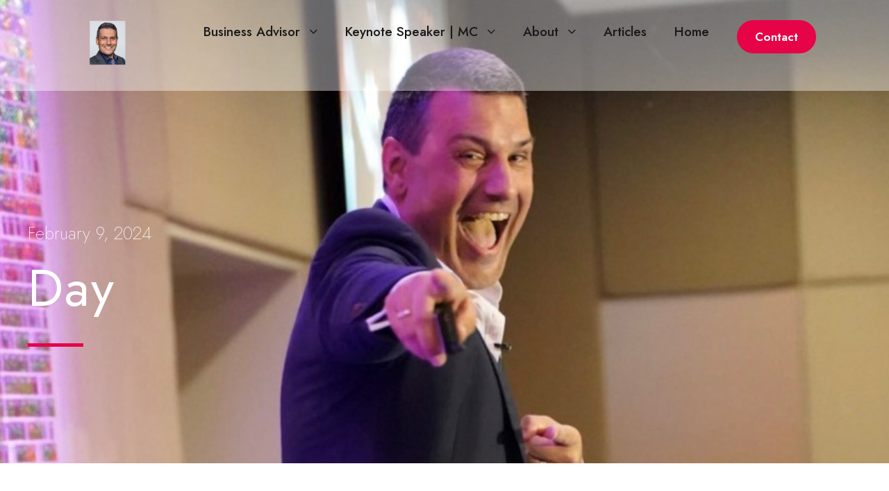

--- FILE ---
content_type: text/html; charset=UTF-8
request_url: https://jacobaldridge.com/2024/02/09/
body_size: 11904
content:
<!DOCTYPE html>
<html dir="ltr" lang="en-US" prefix="og: https://ogp.me/ns#" class="no-js">
<head>
	<meta charset="UTF-8">
	<meta name="viewport" content="width=device-width, initial-scale=1">
	<link rel="profile" href="http://gmpg.org/xfn/11">
	<link rel="pingback" href="https://jacobaldridge.com/xmlrpc.php">
	<title>February 9, 2024 | Jacob Aldridge</title>
	<style>img:is([sizes="auto" i], [sizes^="auto," i]) { contain-intrinsic-size: 3000px 1500px }</style>
	
		<!-- All in One SEO 4.9.3 - aioseo.com -->
	<meta name="robots" content="noindex, max-image-preview:large" />
	<link rel="canonical" href="https://jacobaldridge.com/2024/02/09/" />
	<meta name="generator" content="All in One SEO (AIOSEO) 4.9.3" />
		<script type="application/ld+json" class="aioseo-schema">
			{"@context":"https:\/\/schema.org","@graph":[{"@type":"BreadcrumbList","@id":"https:\/\/jacobaldridge.com\/2024\/02\/09\/#breadcrumblist","itemListElement":[{"@type":"ListItem","@id":"https:\/\/jacobaldridge.com#listItem","position":1,"name":"Home","item":"https:\/\/jacobaldridge.com","nextItem":{"@type":"ListItem","@id":"https:\/\/jacobaldridge.com\/2024\/#listItem","name":2024}},{"@type":"ListItem","@id":"https:\/\/jacobaldridge.com\/2024\/#listItem","position":2,"name":2024,"item":"https:\/\/jacobaldridge.com\/2024\/","nextItem":{"@type":"ListItem","@id":"https:\/\/jacobaldridge.com\/2024\/02\/#listItem","name":"02"},"previousItem":{"@type":"ListItem","@id":"https:\/\/jacobaldridge.com#listItem","name":"Home"}},{"@type":"ListItem","@id":"https:\/\/jacobaldridge.com\/2024\/02\/#listItem","position":3,"name":"02","item":"https:\/\/jacobaldridge.com\/2024\/02\/","nextItem":{"@type":"ListItem","@id":"https:\/\/jacobaldridge.com\/2024\/02\/09\/#listItem","name":"09"},"previousItem":{"@type":"ListItem","@id":"https:\/\/jacobaldridge.com\/2024\/#listItem","name":2024}},{"@type":"ListItem","@id":"https:\/\/jacobaldridge.com\/2024\/02\/09\/#listItem","position":4,"name":"09","previousItem":{"@type":"ListItem","@id":"https:\/\/jacobaldridge.com\/2024\/02\/#listItem","name":"02"}}]},{"@type":"CollectionPage","@id":"https:\/\/jacobaldridge.com\/2024\/02\/09\/#collectionpage","url":"https:\/\/jacobaldridge.com\/2024\/02\/09\/","name":"February 9, 2024 | Jacob Aldridge","inLanguage":"en-US","isPartOf":{"@id":"https:\/\/jacobaldridge.com\/#website"},"breadcrumb":{"@id":"https:\/\/jacobaldridge.com\/2024\/02\/09\/#breadcrumblist"}},{"@type":"Organization","@id":"https:\/\/jacobaldridge.com\/#organization","name":"Jacob Aldridge","description":"International Business Coach and Keynote Speaker from Brisbane Australia","url":"https:\/\/jacobaldridge.com\/"},{"@type":"WebSite","@id":"https:\/\/jacobaldridge.com\/#website","url":"https:\/\/jacobaldridge.com\/","name":"Jacob Aldridge","description":"International Business Coach and Keynote Speaker from Brisbane Australia","inLanguage":"en-US","publisher":{"@id":"https:\/\/jacobaldridge.com\/#organization"}}]}
		</script>
		<!-- All in One SEO -->

<link rel='dns-prefetch' href='//maps.google.com' />
<link rel='dns-prefetch' href='//fonts.googleapis.com' />
<link rel="alternate" type="application/rss+xml" title="Jacob Aldridge &raquo; Feed" href="https://jacobaldridge.com/feed/" />
<link rel="alternate" type="application/rss+xml" title="Jacob Aldridge &raquo; Comments Feed" href="https://jacobaldridge.com/comments/feed/" />
		<!-- This site uses the Google Analytics by ExactMetrics plugin v8.11.1 - Using Analytics tracking - https://www.exactmetrics.com/ -->
		<!-- Note: ExactMetrics is not currently configured on this site. The site owner needs to authenticate with Google Analytics in the ExactMetrics settings panel. -->
					<!-- No tracking code set -->
				<!-- / Google Analytics by ExactMetrics -->
		<script type="text/javascript">
/* <![CDATA[ */
window._wpemojiSettings = {"baseUrl":"https:\/\/s.w.org\/images\/core\/emoji\/16.0.1\/72x72\/","ext":".png","svgUrl":"https:\/\/s.w.org\/images\/core\/emoji\/16.0.1\/svg\/","svgExt":".svg","source":{"concatemoji":"https:\/\/jacobaldridge.com\/wp-includes\/js\/wp-emoji-release.min.js?ver=6.8.3"}};
/*! This file is auto-generated */
!function(s,n){var o,i,e;function c(e){try{var t={supportTests:e,timestamp:(new Date).valueOf()};sessionStorage.setItem(o,JSON.stringify(t))}catch(e){}}function p(e,t,n){e.clearRect(0,0,e.canvas.width,e.canvas.height),e.fillText(t,0,0);var t=new Uint32Array(e.getImageData(0,0,e.canvas.width,e.canvas.height).data),a=(e.clearRect(0,0,e.canvas.width,e.canvas.height),e.fillText(n,0,0),new Uint32Array(e.getImageData(0,0,e.canvas.width,e.canvas.height).data));return t.every(function(e,t){return e===a[t]})}function u(e,t){e.clearRect(0,0,e.canvas.width,e.canvas.height),e.fillText(t,0,0);for(var n=e.getImageData(16,16,1,1),a=0;a<n.data.length;a++)if(0!==n.data[a])return!1;return!0}function f(e,t,n,a){switch(t){case"flag":return n(e,"\ud83c\udff3\ufe0f\u200d\u26a7\ufe0f","\ud83c\udff3\ufe0f\u200b\u26a7\ufe0f")?!1:!n(e,"\ud83c\udde8\ud83c\uddf6","\ud83c\udde8\u200b\ud83c\uddf6")&&!n(e,"\ud83c\udff4\udb40\udc67\udb40\udc62\udb40\udc65\udb40\udc6e\udb40\udc67\udb40\udc7f","\ud83c\udff4\u200b\udb40\udc67\u200b\udb40\udc62\u200b\udb40\udc65\u200b\udb40\udc6e\u200b\udb40\udc67\u200b\udb40\udc7f");case"emoji":return!a(e,"\ud83e\udedf")}return!1}function g(e,t,n,a){var r="undefined"!=typeof WorkerGlobalScope&&self instanceof WorkerGlobalScope?new OffscreenCanvas(300,150):s.createElement("canvas"),o=r.getContext("2d",{willReadFrequently:!0}),i=(o.textBaseline="top",o.font="600 32px Arial",{});return e.forEach(function(e){i[e]=t(o,e,n,a)}),i}function t(e){var t=s.createElement("script");t.src=e,t.defer=!0,s.head.appendChild(t)}"undefined"!=typeof Promise&&(o="wpEmojiSettingsSupports",i=["flag","emoji"],n.supports={everything:!0,everythingExceptFlag:!0},e=new Promise(function(e){s.addEventListener("DOMContentLoaded",e,{once:!0})}),new Promise(function(t){var n=function(){try{var e=JSON.parse(sessionStorage.getItem(o));if("object"==typeof e&&"number"==typeof e.timestamp&&(new Date).valueOf()<e.timestamp+604800&&"object"==typeof e.supportTests)return e.supportTests}catch(e){}return null}();if(!n){if("undefined"!=typeof Worker&&"undefined"!=typeof OffscreenCanvas&&"undefined"!=typeof URL&&URL.createObjectURL&&"undefined"!=typeof Blob)try{var e="postMessage("+g.toString()+"("+[JSON.stringify(i),f.toString(),p.toString(),u.toString()].join(",")+"));",a=new Blob([e],{type:"text/javascript"}),r=new Worker(URL.createObjectURL(a),{name:"wpTestEmojiSupports"});return void(r.onmessage=function(e){c(n=e.data),r.terminate(),t(n)})}catch(e){}c(n=g(i,f,p,u))}t(n)}).then(function(e){for(var t in e)n.supports[t]=e[t],n.supports.everything=n.supports.everything&&n.supports[t],"flag"!==t&&(n.supports.everythingExceptFlag=n.supports.everythingExceptFlag&&n.supports[t]);n.supports.everythingExceptFlag=n.supports.everythingExceptFlag&&!n.supports.flag,n.DOMReady=!1,n.readyCallback=function(){n.DOMReady=!0}}).then(function(){return e}).then(function(){var e;n.supports.everything||(n.readyCallback(),(e=n.source||{}).concatemoji?t(e.concatemoji):e.wpemoji&&e.twemoji&&(t(e.twemoji),t(e.wpemoji)))}))}((window,document),window._wpemojiSettings);
/* ]]> */
</script>
<style id='wp-emoji-styles-inline-css' type='text/css'>

	img.wp-smiley, img.emoji {
		display: inline !important;
		border: none !important;
		box-shadow: none !important;
		height: 1em !important;
		width: 1em !important;
		margin: 0 0.07em !important;
		vertical-align: -0.1em !important;
		background: none !important;
		padding: 0 !important;
	}
</style>
<link rel='stylesheet' id='wp-block-library-css' href='https://jacobaldridge.com/wp-includes/css/dist/block-library/style.min.css?ver=6.8.3' type='text/css' media='all' />
<style id='classic-theme-styles-inline-css' type='text/css'>
/*! This file is auto-generated */
.wp-block-button__link{color:#fff;background-color:#32373c;border-radius:9999px;box-shadow:none;text-decoration:none;padding:calc(.667em + 2px) calc(1.333em + 2px);font-size:1.125em}.wp-block-file__button{background:#32373c;color:#fff;text-decoration:none}
</style>
<link rel='stylesheet' id='aioseo/css/src/vue/standalone/blocks/table-of-contents/global.scss-css' href='https://jacobaldridge.com/wp-content/plugins/all-in-one-seo-pack/dist/Lite/assets/css/table-of-contents/global.e90f6d47.css?ver=4.9.3' type='text/css' media='all' />
<style id='global-styles-inline-css' type='text/css'>
:root{--wp--preset--aspect-ratio--square: 1;--wp--preset--aspect-ratio--4-3: 4/3;--wp--preset--aspect-ratio--3-4: 3/4;--wp--preset--aspect-ratio--3-2: 3/2;--wp--preset--aspect-ratio--2-3: 2/3;--wp--preset--aspect-ratio--16-9: 16/9;--wp--preset--aspect-ratio--9-16: 9/16;--wp--preset--color--black: #000000;--wp--preset--color--cyan-bluish-gray: #abb8c3;--wp--preset--color--white: #ffffff;--wp--preset--color--pale-pink: #f78da7;--wp--preset--color--vivid-red: #cf2e2e;--wp--preset--color--luminous-vivid-orange: #ff6900;--wp--preset--color--luminous-vivid-amber: #fcb900;--wp--preset--color--light-green-cyan: #7bdcb5;--wp--preset--color--vivid-green-cyan: #00d084;--wp--preset--color--pale-cyan-blue: #8ed1fc;--wp--preset--color--vivid-cyan-blue: #0693e3;--wp--preset--color--vivid-purple: #9b51e0;--wp--preset--gradient--vivid-cyan-blue-to-vivid-purple: linear-gradient(135deg,rgba(6,147,227,1) 0%,rgb(155,81,224) 100%);--wp--preset--gradient--light-green-cyan-to-vivid-green-cyan: linear-gradient(135deg,rgb(122,220,180) 0%,rgb(0,208,130) 100%);--wp--preset--gradient--luminous-vivid-amber-to-luminous-vivid-orange: linear-gradient(135deg,rgba(252,185,0,1) 0%,rgba(255,105,0,1) 100%);--wp--preset--gradient--luminous-vivid-orange-to-vivid-red: linear-gradient(135deg,rgba(255,105,0,1) 0%,rgb(207,46,46) 100%);--wp--preset--gradient--very-light-gray-to-cyan-bluish-gray: linear-gradient(135deg,rgb(238,238,238) 0%,rgb(169,184,195) 100%);--wp--preset--gradient--cool-to-warm-spectrum: linear-gradient(135deg,rgb(74,234,220) 0%,rgb(151,120,209) 20%,rgb(207,42,186) 40%,rgb(238,44,130) 60%,rgb(251,105,98) 80%,rgb(254,248,76) 100%);--wp--preset--gradient--blush-light-purple: linear-gradient(135deg,rgb(255,206,236) 0%,rgb(152,150,240) 100%);--wp--preset--gradient--blush-bordeaux: linear-gradient(135deg,rgb(254,205,165) 0%,rgb(254,45,45) 50%,rgb(107,0,62) 100%);--wp--preset--gradient--luminous-dusk: linear-gradient(135deg,rgb(255,203,112) 0%,rgb(199,81,192) 50%,rgb(65,88,208) 100%);--wp--preset--gradient--pale-ocean: linear-gradient(135deg,rgb(255,245,203) 0%,rgb(182,227,212) 50%,rgb(51,167,181) 100%);--wp--preset--gradient--electric-grass: linear-gradient(135deg,rgb(202,248,128) 0%,rgb(113,206,126) 100%);--wp--preset--gradient--midnight: linear-gradient(135deg,rgb(2,3,129) 0%,rgb(40,116,252) 100%);--wp--preset--font-size--small: 13px;--wp--preset--font-size--medium: 20px;--wp--preset--font-size--large: 36px;--wp--preset--font-size--x-large: 42px;--wp--preset--spacing--20: 0.44rem;--wp--preset--spacing--30: 0.67rem;--wp--preset--spacing--40: 1rem;--wp--preset--spacing--50: 1.5rem;--wp--preset--spacing--60: 2.25rem;--wp--preset--spacing--70: 3.38rem;--wp--preset--spacing--80: 5.06rem;--wp--preset--shadow--natural: 6px 6px 9px rgba(0, 0, 0, 0.2);--wp--preset--shadow--deep: 12px 12px 50px rgba(0, 0, 0, 0.4);--wp--preset--shadow--sharp: 6px 6px 0px rgba(0, 0, 0, 0.2);--wp--preset--shadow--outlined: 6px 6px 0px -3px rgba(255, 255, 255, 1), 6px 6px rgba(0, 0, 0, 1);--wp--preset--shadow--crisp: 6px 6px 0px rgba(0, 0, 0, 1);}:where(.is-layout-flex){gap: 0.5em;}:where(.is-layout-grid){gap: 0.5em;}body .is-layout-flex{display: flex;}.is-layout-flex{flex-wrap: wrap;align-items: center;}.is-layout-flex > :is(*, div){margin: 0;}body .is-layout-grid{display: grid;}.is-layout-grid > :is(*, div){margin: 0;}:where(.wp-block-columns.is-layout-flex){gap: 2em;}:where(.wp-block-columns.is-layout-grid){gap: 2em;}:where(.wp-block-post-template.is-layout-flex){gap: 1.25em;}:where(.wp-block-post-template.is-layout-grid){gap: 1.25em;}.has-black-color{color: var(--wp--preset--color--black) !important;}.has-cyan-bluish-gray-color{color: var(--wp--preset--color--cyan-bluish-gray) !important;}.has-white-color{color: var(--wp--preset--color--white) !important;}.has-pale-pink-color{color: var(--wp--preset--color--pale-pink) !important;}.has-vivid-red-color{color: var(--wp--preset--color--vivid-red) !important;}.has-luminous-vivid-orange-color{color: var(--wp--preset--color--luminous-vivid-orange) !important;}.has-luminous-vivid-amber-color{color: var(--wp--preset--color--luminous-vivid-amber) !important;}.has-light-green-cyan-color{color: var(--wp--preset--color--light-green-cyan) !important;}.has-vivid-green-cyan-color{color: var(--wp--preset--color--vivid-green-cyan) !important;}.has-pale-cyan-blue-color{color: var(--wp--preset--color--pale-cyan-blue) !important;}.has-vivid-cyan-blue-color{color: var(--wp--preset--color--vivid-cyan-blue) !important;}.has-vivid-purple-color{color: var(--wp--preset--color--vivid-purple) !important;}.has-black-background-color{background-color: var(--wp--preset--color--black) !important;}.has-cyan-bluish-gray-background-color{background-color: var(--wp--preset--color--cyan-bluish-gray) !important;}.has-white-background-color{background-color: var(--wp--preset--color--white) !important;}.has-pale-pink-background-color{background-color: var(--wp--preset--color--pale-pink) !important;}.has-vivid-red-background-color{background-color: var(--wp--preset--color--vivid-red) !important;}.has-luminous-vivid-orange-background-color{background-color: var(--wp--preset--color--luminous-vivid-orange) !important;}.has-luminous-vivid-amber-background-color{background-color: var(--wp--preset--color--luminous-vivid-amber) !important;}.has-light-green-cyan-background-color{background-color: var(--wp--preset--color--light-green-cyan) !important;}.has-vivid-green-cyan-background-color{background-color: var(--wp--preset--color--vivid-green-cyan) !important;}.has-pale-cyan-blue-background-color{background-color: var(--wp--preset--color--pale-cyan-blue) !important;}.has-vivid-cyan-blue-background-color{background-color: var(--wp--preset--color--vivid-cyan-blue) !important;}.has-vivid-purple-background-color{background-color: var(--wp--preset--color--vivid-purple) !important;}.has-black-border-color{border-color: var(--wp--preset--color--black) !important;}.has-cyan-bluish-gray-border-color{border-color: var(--wp--preset--color--cyan-bluish-gray) !important;}.has-white-border-color{border-color: var(--wp--preset--color--white) !important;}.has-pale-pink-border-color{border-color: var(--wp--preset--color--pale-pink) !important;}.has-vivid-red-border-color{border-color: var(--wp--preset--color--vivid-red) !important;}.has-luminous-vivid-orange-border-color{border-color: var(--wp--preset--color--luminous-vivid-orange) !important;}.has-luminous-vivid-amber-border-color{border-color: var(--wp--preset--color--luminous-vivid-amber) !important;}.has-light-green-cyan-border-color{border-color: var(--wp--preset--color--light-green-cyan) !important;}.has-vivid-green-cyan-border-color{border-color: var(--wp--preset--color--vivid-green-cyan) !important;}.has-pale-cyan-blue-border-color{border-color: var(--wp--preset--color--pale-cyan-blue) !important;}.has-vivid-cyan-blue-border-color{border-color: var(--wp--preset--color--vivid-cyan-blue) !important;}.has-vivid-purple-border-color{border-color: var(--wp--preset--color--vivid-purple) !important;}.has-vivid-cyan-blue-to-vivid-purple-gradient-background{background: var(--wp--preset--gradient--vivid-cyan-blue-to-vivid-purple) !important;}.has-light-green-cyan-to-vivid-green-cyan-gradient-background{background: var(--wp--preset--gradient--light-green-cyan-to-vivid-green-cyan) !important;}.has-luminous-vivid-amber-to-luminous-vivid-orange-gradient-background{background: var(--wp--preset--gradient--luminous-vivid-amber-to-luminous-vivid-orange) !important;}.has-luminous-vivid-orange-to-vivid-red-gradient-background{background: var(--wp--preset--gradient--luminous-vivid-orange-to-vivid-red) !important;}.has-very-light-gray-to-cyan-bluish-gray-gradient-background{background: var(--wp--preset--gradient--very-light-gray-to-cyan-bluish-gray) !important;}.has-cool-to-warm-spectrum-gradient-background{background: var(--wp--preset--gradient--cool-to-warm-spectrum) !important;}.has-blush-light-purple-gradient-background{background: var(--wp--preset--gradient--blush-light-purple) !important;}.has-blush-bordeaux-gradient-background{background: var(--wp--preset--gradient--blush-bordeaux) !important;}.has-luminous-dusk-gradient-background{background: var(--wp--preset--gradient--luminous-dusk) !important;}.has-pale-ocean-gradient-background{background: var(--wp--preset--gradient--pale-ocean) !important;}.has-electric-grass-gradient-background{background: var(--wp--preset--gradient--electric-grass) !important;}.has-midnight-gradient-background{background: var(--wp--preset--gradient--midnight) !important;}.has-small-font-size{font-size: var(--wp--preset--font-size--small) !important;}.has-medium-font-size{font-size: var(--wp--preset--font-size--medium) !important;}.has-large-font-size{font-size: var(--wp--preset--font-size--large) !important;}.has-x-large-font-size{font-size: var(--wp--preset--font-size--x-large) !important;}
:where(.wp-block-post-template.is-layout-flex){gap: 1.25em;}:where(.wp-block-post-template.is-layout-grid){gap: 1.25em;}
:where(.wp-block-columns.is-layout-flex){gap: 2em;}:where(.wp-block-columns.is-layout-grid){gap: 2em;}
:root :where(.wp-block-pullquote){font-size: 1.5em;line-height: 1.6;}
</style>
<link rel='stylesheet' id='contact-form-7-css' href='https://jacobaldridge.com/wp-content/plugins/contact-form-7/includes/css/styles.css?ver=6.1.4' type='text/css' media='all' />
<link rel='stylesheet' id='gdlr-core-google-font-css' href='https://fonts.googleapis.com/css?family=Jost%3A100%2C200%2C300%2Cregular%2C500%2C600%2C700%2C800%2C900%2C100italic%2C200italic%2C300italic%2Citalic%2C500italic%2C600italic%2C700italic%2C800italic%2C900italic%7CLobster%3Aregular%7CPlayfair+Display%3Aregular%2C500%2C600%2C700%2C800%2C900%2Citalic%2C500italic%2C600italic%2C700italic%2C800italic%2C900italic&#038;subset=cyrillic%2Clatin%2Clatin-ext%2Ccyrillic-ext%2Cvietnamese&#038;ver=6.8.3' type='text/css' media='all' />
<link rel='stylesheet' id='font-awesome-css' href='https://jacobaldridge.com/wp-content/plugins/goodlayers-core/plugins/fontawesome/font-awesome.css?ver=6.8.3' type='text/css' media='all' />
<link rel='stylesheet' id='fa5-css' href='https://jacobaldridge.com/wp-content/plugins/goodlayers-core/plugins/fa5/fa5.css?ver=6.8.3' type='text/css' media='all' />
<link rel='stylesheet' id='elegant-font-css' href='https://jacobaldridge.com/wp-content/plugins/goodlayers-core/plugins/elegant/elegant-font.css?ver=6.8.3' type='text/css' media='all' />
<link rel='stylesheet' id='ionicons-css' href='https://jacobaldridge.com/wp-content/plugins/goodlayers-core/plugins/ionicons/ionicons.css?ver=6.8.3' type='text/css' media='all' />
<link rel='stylesheet' id='simple-line-icons-css' href='https://jacobaldridge.com/wp-content/plugins/goodlayers-core/plugins/simpleline/simpleline.css?ver=6.8.3' type='text/css' media='all' />
<link rel='stylesheet' id='gdlr-core-plugin-css' href='https://jacobaldridge.com/wp-content/plugins/goodlayers-core/plugins/style.css?ver=1733584505' type='text/css' media='all' />
<link rel='stylesheet' id='gdlr-core-page-builder-css' href='https://jacobaldridge.com/wp-content/plugins/goodlayers-core/include/css/page-builder.css?ver=6.8.3' type='text/css' media='all' />
<link rel='stylesheet' id='wpgmp-frontend-css' href='https://jacobaldridge.com/wp-content/plugins/wp-google-map-plugin/assets/css/wpgmp_all_frontend.css?ver=4.9.1' type='text/css' media='all' />
<link rel='stylesheet' id='corzo-style-core-css' href='https://jacobaldridge.com/wp-content/themes/corzo/css/style-core.css?ver=6.8.3' type='text/css' media='all' />
<link rel='stylesheet' id='corzo-custom-style-css' href='https://jacobaldridge.com/wp-content/uploads/corzo-style-custom.css?1733584505&#038;ver=6.8.3' type='text/css' media='all' />
<script type="text/javascript" src="https://jacobaldridge.com/wp-includes/js/jquery/jquery.min.js?ver=3.7.1" id="jquery-core-js"></script>
<script type="text/javascript" src="https://jacobaldridge.com/wp-includes/js/jquery/jquery-migrate.min.js?ver=3.4.1" id="jquery-migrate-js"></script>
<!--[if lt IE 9]>
<script type="text/javascript" src="https://jacobaldridge.com/wp-content/themes/corzo/js/html5.js?ver=6.8.3" id="html5js-js"></script>
<![endif]-->
<link rel="https://api.w.org/" href="https://jacobaldridge.com/wp-json/" /><link rel="EditURI" type="application/rsd+xml" title="RSD" href="https://jacobaldridge.com/xmlrpc.php?rsd" />
<link rel="icon" href="https://jacobaldridge.com/wp-content/uploads/2019/07/cropped-Jacob-Aldridge-Sketch-32x32.png" sizes="32x32" />
<link rel="icon" href="https://jacobaldridge.com/wp-content/uploads/2019/07/cropped-Jacob-Aldridge-Sketch-192x192.png" sizes="192x192" />
<link rel="apple-touch-icon" href="https://jacobaldridge.com/wp-content/uploads/2019/07/cropped-Jacob-Aldridge-Sketch-180x180.png" />
<meta name="msapplication-TileImage" content="https://jacobaldridge.com/wp-content/uploads/2019/07/cropped-Jacob-Aldridge-Sketch-270x270.png" />
		<style type="text/css" id="wp-custom-css">
			.corzo-not-found-wrap .corzo-not-found-background {
    position: absolute;
    top: 0px;
    right: 0px;
    bottom: 0px;
    left: 0px;
    opacity: 0.27;
    filter: alpha(opacity=27);
    background-position: center;
    background-size: cover;
    background-image: url(/wp-content/uploads/2023/02/Jacob-Aldridge-International-Business-Advisor-Feature.jpg);		</style>
			<script id="mcjs">!function(c,h,i,m,p){m=c.createElement(h),p=c.getElementsByTagName(h)[0],m.async=1,m.src=i,p.parentNode.insertBefore(m,p)}(document,"script","https://chimpstatic.com/mcjs-connected/js/users/29e576b0363f46823b35ab434/2710ef567a1c66d2ae38ea466.js");</script>
</head>

<body class="archive date wp-theme-corzo gdlr-core-body corzo-body corzo-body-front corzo-full  corzo-with-sticky-navigation  corzo-sticky-navigation-no-logo  corzo-blockquote-style-3 gdlr-core-link-to-lightbox" data-home-url="https://jacobaldridge.com/" >
<div class="corzo-mobile-header-wrap" ><div class="corzo-mobile-header corzo-header-background corzo-style-slide corzo-sticky-mobile-navigation " id="corzo-mobile-header" ><div class="corzo-mobile-header-container corzo-container clearfix" ><div class="corzo-logo  corzo-item-pdlr corzo-mobile-logo-center"><div class="corzo-logo-inner"><a class="" href="https://jacobaldridge.com/" ><img src="https://jacobaldridge.com/wp-content/uploads/2023/03/Jacob-Aldridge-Best-Brisbane-Business-Coach-and-Keynote-Speaker.png" alt="Jacob Aldridge Best Brisbane Business Coach and Keynote Speaker" width="346" height="262" title="Jacob Aldridge Best Brisbane Business Coach and Keynote Speaker" /></a></div></div><div class="corzo-mobile-menu-right" ></div><div class="corzo-mobile-menu-left" ><div class="corzo-overlay-menu corzo-mobile-menu" id="corzo-mobile-menu" ><a class="corzo-overlay-menu-icon corzo-mobile-menu-button corzo-mobile-button-hamburger-small" href="#" ><span></span></a><div class="corzo-overlay-menu-content corzo-navigation-font" ><div class="corzo-overlay-menu-close" ></div><div class="corzo-overlay-menu-row" ><div class="corzo-overlay-menu-cell" ><ul id="menu-header" class="menu"><li class="menu-item menu-item-type-post_type menu-item-object-page menu-item-has-children menu-item-1138"><a href="https://jacobaldridge.com/international-business-advisor/">Business Advisor</a>
<ul class="sub-menu">
	<li class="menu-item menu-item-type-post_type menu-item-object-page menu-item-2437"><a href="https://jacobaldridge.com/how-does-business-coaching-work/">How Does Business Coaching Work?</a></li>
	<li class="menu-item menu-item-type-post_type menu-item-object-page menu-item-2572"><a href="https://jacobaldridge.com/business-coach-reviews-brisbane-australia/">Business Coach Reviews</a></li>
	<li class="menu-item menu-item-type-post_type menu-item-object-page menu-item-2683"><a href="https://jacobaldridge.com/deep-generalist/">Deep Generalist</a></li>
</ul>
</li>
<li class="menu-item menu-item-type-post_type menu-item-object-page menu-item-has-children menu-item-967"><a href="https://jacobaldridge.com/speaker/">Keynote Speaker | MC</a>
<ul class="sub-menu">
	<li class="menu-item menu-item-type-post_type menu-item-object-page menu-item-971"><a href="https://jacobaldridge.com/speaker/jacob-aldridge-keynote-speaker-videos/">My Keynote Speaker Videos</a></li>
</ul>
</li>
<li class="menu-item menu-item-type-post_type menu-item-object-page menu-item-has-children menu-item-964"><a href="https://jacobaldridge.com/about/">About</a>
<ul class="sub-menu">
	<li class="menu-item menu-item-type-post_type menu-item-object-page menu-item-3794"><a href="https://jacobaldridge.com/about/subscribe-to-jacob-aldridge-com/">Subscribe to Jacob Aldridge.com</a></li>
</ul>
</li>
<li class="menu-item menu-item-type-post_type menu-item-object-page menu-item-2343"><a href="https://jacobaldridge.com/articles/">Articles</a></li>
<li class="menu-item menu-item-type-post_type menu-item-object-page menu-item-home menu-item-2344"><a href="https://jacobaldridge.com/">Home</a></li>
</ul></div></div></div></div></div></div></div></div><div class="corzo-body-outer-wrapper ">
		<div class="corzo-body-wrapper clearfix  corzo-with-transparent-header corzo-with-frame">
	<div class="corzo-header-background-transparent" >	
<header class="corzo-header-wrap corzo-header-style-plain  corzo-style-menu-right corzo-sticky-navigation corzo-style-slide" data-navigation-offset="75"  >
	<div class="corzo-header-background" ></div>
	<div class="corzo-header-container  corzo-header-full">
			
		<div class="corzo-header-container-inner clearfix">
			<div class="corzo-logo  corzo-item-pdlr"><div class="corzo-logo-inner"><a class="" href="https://jacobaldridge.com/" ><img src="https://jacobaldridge.com/wp-content/uploads/2023/03/Jacob-Aldridge-Best-Brisbane-Business-Coach-and-Keynote-Speaker-Transparent.png" alt="Jacob Aldridge Best Brisbane Business Coach and Keynote Speaker Transparent" width="346" height="262" title="Jacob Aldridge Best Brisbane Business Coach and Keynote Speaker Transparent" /></a></div></div>			<div class="corzo-navigation corzo-item-pdlr clearfix corzo-navigation-submenu-indicator " >
			<div class="corzo-main-menu" id="corzo-main-menu" ><ul id="menu-header-1" class="sf-menu"><li  class="menu-item menu-item-type-post_type menu-item-object-page menu-item-has-children menu-item-1138 corzo-normal-menu"><a href="https://jacobaldridge.com/international-business-advisor/" class="sf-with-ul-pre">Business Advisor</a>
<ul class="sub-menu">
	<li  class="menu-item menu-item-type-post_type menu-item-object-page menu-item-2437" data-size="60"><a href="https://jacobaldridge.com/how-does-business-coaching-work/">How Does Business Coaching Work?</a></li>
	<li  class="menu-item menu-item-type-post_type menu-item-object-page menu-item-2572" data-size="60"><a href="https://jacobaldridge.com/business-coach-reviews-brisbane-australia/">Business Coach Reviews</a></li>
	<li  class="menu-item menu-item-type-post_type menu-item-object-page menu-item-2683" data-size="60"><a href="https://jacobaldridge.com/deep-generalist/">Deep Generalist</a></li>
</ul>
</li>
<li  class="menu-item menu-item-type-post_type menu-item-object-page menu-item-has-children menu-item-967 corzo-normal-menu"><a href="https://jacobaldridge.com/speaker/" class="sf-with-ul-pre">Keynote Speaker | MC</a>
<ul class="sub-menu">
	<li  class="menu-item menu-item-type-post_type menu-item-object-page menu-item-971" data-size="60"><a href="https://jacobaldridge.com/speaker/jacob-aldridge-keynote-speaker-videos/">My Keynote Speaker Videos</a></li>
</ul>
</li>
<li  class="menu-item menu-item-type-post_type menu-item-object-page menu-item-has-children menu-item-964 corzo-normal-menu"><a href="https://jacobaldridge.com/about/" class="sf-with-ul-pre">About</a>
<ul class="sub-menu">
	<li  class="menu-item menu-item-type-post_type menu-item-object-page menu-item-3794" data-size="60"><a href="https://jacobaldridge.com/about/subscribe-to-jacob-aldridge-com/">Subscribe to Jacob Aldridge.com</a></li>
</ul>
</li>
<li  class="menu-item menu-item-type-post_type menu-item-object-page menu-item-2343 corzo-normal-menu"><a href="https://jacobaldridge.com/articles/">Articles</a></li>
<li  class="menu-item menu-item-type-post_type menu-item-object-page menu-item-home menu-item-2344 corzo-normal-menu"><a href="https://jacobaldridge.com/">Home</a></li>
</ul></div><div class="corzo-main-menu-right-wrap clearfix " ><a class="corzo-main-menu-right-button corzo-button-1 corzo-style-round" href="/contact" target="_self" >Contact</a></div>			</div><!-- corzo-navigation -->

		</div><!-- corzo-header-inner -->
	</div><!-- corzo-header-container -->
</header><!-- header --></div><div class="corzo-page-title-wrap  corzo-style-large corzo-left-align" ><div class="corzo-header-transparent-substitute" ></div><div class="corzo-page-title-overlay"  ></div><div class="corzo-page-title-container corzo-container" ><div class="corzo-page-title-content corzo-item-pdlr"  ><div class="corzo-page-caption"  >February 9, 2024</div><h3 class="corzo-page-title"  >Day</h3><div class="corzo-page-caption-divider" ></div></div></div></div>	<div class="corzo-page-wrapper" id="corzo-page-wrapper" ><div class="corzo-content-container corzo-container"><div class=" corzo-sidebar-wrap clearfix corzo-line-height-0 corzo-sidebar-style-right" ><div class=" corzo-sidebar-center corzo-column-40 corzo-line-height" ><div class="corzo-content-area" ><div class="gdlr-core-blog-item gdlr-core-item-pdb clearfix  gdlr-core-style-blog-full"  ><div class="gdlr-core-blog-item-holder gdlr-core-js-2 clearfix" data-layout="fitrows" ><div class="gdlr-core-item-list gdlr-core-blog-full  gdlr-core-item-mglr gdlr-core-style-left"  ><div class="gdlr-core-blog-thumbnail gdlr-core-media-image  gdlr-core-opacity-on-hover gdlr-core-zoom-on-hover"  ><a href="https://jacobaldridge.com/business/the-elements-of-a-practical-marketing-strategy/" ><img src="https://jacobaldridge.com/wp-content/uploads/2023/10/The-Club-Retreat-2022-Headshot.jpg" alt="CPD Training for Lawyers - Professional Skills, Practice Management and Business Skills" width="569" height="627" title="CPD Training for Lawyers &#8211; Professional Skills, Practice Management and Business Skills" /></a></div><div class="gdlr-core-blog-full-head clearfix"><div class="gdlr-core-blog-full-head-right"><h3 class="gdlr-core-blog-title gdlr-core-skin-title" style="font-size: 31px ;font-weight: 800 ;letter-spacing: 0px ;"  ><a href="https://jacobaldridge.com/business/the-elements-of-a-practical-marketing-strategy/" >The Elements of a Practical Marketing Strategy</a></h3><div class="gdlr-core-blog-info-wrapper gdlr-core-skin-divider" ><span class="gdlr-core-blog-info gdlr-core-blog-info-font gdlr-core-skin-caption gdlr-core-blog-info-date"  ><span class="gdlr-core-head" ><i class="icon_clock_alt" ></i></span><a href="https://jacobaldridge.com/2024/02/09/" >February 9, 2024</a></span><span class="gdlr-core-blog-info gdlr-core-blog-info-font gdlr-core-skin-caption gdlr-core-blog-info-author"  ><span class="gdlr-core-head" >By</span><a href="https://jacobaldridge.com/author/jacobaldridge/" title="Posts by Jacob Aldridge" rel="author">Jacob Aldridge</a></span><span class="gdlr-core-blog-info gdlr-core-blog-info-font gdlr-core-skin-caption gdlr-core-blog-info-category"  ><span class="gdlr-core-head" ><i class="icon_folder-alt" ></i></span><a href="https://jacobaldridge.com/category/business/" rel="tag">Business</a><span class="gdlr-core-sep">,</span> <a href="https://jacobaldridge.com/category/quirky/" rel="tag">Quirky</a></span><span class="gdlr-core-blog-info gdlr-core-blog-info-font gdlr-core-skin-caption gdlr-core-blog-info-tag"  ><span class="gdlr-core-head" ><i class="icon_tags_alt" ></i></span><a href="https://jacobaldridge.com/tag/commercial-vision/" rel="tag">Commercial Vision</a><span class="gdlr-core-sep">,</span> <a href="https://jacobaldridge.com/tag/growth-planning/" rel="tag">Growth Planning</a><span class="gdlr-core-sep">,</span> <a href="https://jacobaldridge.com/tag/marketing/" rel="tag">marketing</a><span class="gdlr-core-sep">,</span> <a href="https://jacobaldridge.com/tag/newsletter/" rel="tag">Newsletter</a><span class="gdlr-core-sep">,</span> <a href="https://jacobaldridge.com/tag/personal-vision/" rel="tag">Personal Vision</a><span class="gdlr-core-sep">,</span> <a href="https://jacobaldridge.com/tag/seo/" rel="tag">SEO</a><span class="gdlr-core-sep">,</span> <a href="https://jacobaldridge.com/tag/strategy/" rel="tag">Strategy</a><span class="gdlr-core-sep">,</span> <a href="https://jacobaldridge.com/tag/vision/" rel="tag">vision</a></span><span class="gdlr-core-blog-info gdlr-core-blog-info-font gdlr-core-skin-caption gdlr-core-blog-info-comment-number"  ><span class="gdlr-core-head" ><i class="icon_comment_alt" ></i></span><a href="https://jacobaldridge.com/business/the-elements-of-a-practical-marketing-strategy/#respond" >0 </a></span></div></div></div><div class="gdlr-core-blog-content clearfix" >Like Sand Through an Hourglass DATELINE: BRISBANE, AUSTRALIA It&#8217;s been an eventful few weeks in the Aldridge household. Many of you shared&nbsp;the long and windy road&nbsp;that my beautiful wife and I took to parenthood, and it&#8217;s remarkable to me that a further ~5 years have passed. Starting a child at school has triggered many unpleasant...<div class="clear"></div></div></div></div></div></div></div><div class=" corzo-sidebar-right corzo-column-20 corzo-line-height corzo-line-height" ><div class="corzo-sidebar-area corzo-item-pdlr" >
		<div id="recent-posts-2" class="widget widget_recent_entries corzo-widget">
		<h1 class="corzo-widget-title">Recent Posts</h1><span class="clear"></span>
		<ul>
											<li>
					<a href="https://jacobaldridge.com/business/ai-and-the-first-mover-disadvantage/">AI and the First Mover Disadvantage</a>
									</li>
											<li>
					<a href="https://jacobaldridge.com/business/draw-the-rest-of-the-owl-advice/">Draw the Rest of the Owl Advice</a>
									</li>
											<li>
					<a href="https://jacobaldridge.com/business/context-and-carthage-here-we-come/">Context and Carthage Here We Come</a>
									</li>
											<li>
					<a href="https://jacobaldridge.com/business/create-3000-of-extra-profit-each-day/">Create $3,000 of Extra Profit Each Day</a>
									</li>
											<li>
					<a href="https://jacobaldridge.com/quirky/riding-out-cyclone-alfred-in-australias-tallest-building/">Riding Out Cyclone Alfred in Australia&#8217;s Tallest Building</a>
									</li>
					</ul>

		</div><div id="block-3" class="widget widget_block corzo-widget">
<h5 class="wp-block-heading">Most Popular Posts</h5>
</div><div id="block-8" class="widget widget_block widget_text corzo-widget">
<p>> <a href="/business/top-25-best-business-coaches-in-brisbane-australia/">Top 25 Business Coaches in Brisbane</a><br><br>> <a href="/quirky/guinness-world-record-longest-movie-marathon/">My Guinness World Record Success</a><br><br>> <a href="/business/8-key-questions-to-ask-when-forming-a-business-partnership/">8 Key Questions to Ask when Forming a Business Partnership</a><br><br>><a href="https://jacobaldridge.com/business/complete-blackboard-fridays-business-video-series/" data-type="post" data-id="1794"> The Complete Blackboard Fridays Series</a><br><br>> <a href="https://jacobaldridge.com/deep-generalist/" data-type="page" data-id="998">On Being a Deep Generalist</a></p>
</div><div id="categories-2" class="widget widget_categories corzo-widget"><h1 class="corzo-widget-title">Categories</h1><span class="clear"></span>
			<ul>
					<li class="cat-item cat-item-3"><a href="https://jacobaldridge.com/category/business/">Business</a> (468)
</li>
	<li class="cat-item cat-item-38"><a href="https://jacobaldridge.com/category/dont-waste-a-good-recession/">Don&#039;t waste a good recession</a> (29)
</li>
	<li class="cat-item cat-item-157"><a href="https://jacobaldridge.com/category/legal/">Legal</a> (11)
</li>
	<li class="cat-item cat-item-5"><a href="https://jacobaldridge.com/category/quirky/">Quirky</a> (61)
</li>
			</ul>

			</div><div id="archives-2" class="widget widget_archive corzo-widget"><h1 class="corzo-widget-title">Archives</h1><span class="clear"></span>		<label class="screen-reader-text" for="archives-dropdown-2">Archives</label>
		<select id="archives-dropdown-2" name="archive-dropdown">
			
			<option value="">Select Month</option>
				<option value='https://jacobaldridge.com/2025/09/'> September 2025 </option>
	<option value='https://jacobaldridge.com/2025/08/'> August 2025 </option>
	<option value='https://jacobaldridge.com/2025/07/'> July 2025 </option>
	<option value='https://jacobaldridge.com/2025/06/'> June 2025 </option>
	<option value='https://jacobaldridge.com/2025/05/'> May 2025 </option>
	<option value='https://jacobaldridge.com/2025/04/'> April 2025 </option>
	<option value='https://jacobaldridge.com/2025/03/'> March 2025 </option>
	<option value='https://jacobaldridge.com/2025/02/'> February 2025 </option>
	<option value='https://jacobaldridge.com/2025/01/'> January 2025 </option>
	<option value='https://jacobaldridge.com/2024/12/'> December 2024 </option>
	<option value='https://jacobaldridge.com/2024/11/'> November 2024 </option>
	<option value='https://jacobaldridge.com/2024/10/'> October 2024 </option>
	<option value='https://jacobaldridge.com/2024/09/'> September 2024 </option>
	<option value='https://jacobaldridge.com/2024/08/'> August 2024 </option>
	<option value='https://jacobaldridge.com/2024/07/'> July 2024 </option>
	<option value='https://jacobaldridge.com/2024/06/'> June 2024 </option>
	<option value='https://jacobaldridge.com/2024/05/'> May 2024 </option>
	<option value='https://jacobaldridge.com/2024/04/'> April 2024 </option>
	<option value='https://jacobaldridge.com/2024/03/'> March 2024 </option>
	<option value='https://jacobaldridge.com/2024/02/' selected='selected'> February 2024 </option>
	<option value='https://jacobaldridge.com/2024/01/'> January 2024 </option>
	<option value='https://jacobaldridge.com/2023/12/'> December 2023 </option>
	<option value='https://jacobaldridge.com/2023/11/'> November 2023 </option>
	<option value='https://jacobaldridge.com/2023/10/'> October 2023 </option>
	<option value='https://jacobaldridge.com/2023/09/'> September 2023 </option>
	<option value='https://jacobaldridge.com/2023/08/'> August 2023 </option>
	<option value='https://jacobaldridge.com/2023/07/'> July 2023 </option>
	<option value='https://jacobaldridge.com/2023/06/'> June 2023 </option>
	<option value='https://jacobaldridge.com/2023/05/'> May 2023 </option>
	<option value='https://jacobaldridge.com/2023/04/'> April 2023 </option>
	<option value='https://jacobaldridge.com/2023/03/'> March 2023 </option>
	<option value='https://jacobaldridge.com/2023/02/'> February 2023 </option>
	<option value='https://jacobaldridge.com/2023/01/'> January 2023 </option>
	<option value='https://jacobaldridge.com/2022/12/'> December 2022 </option>
	<option value='https://jacobaldridge.com/2022/11/'> November 2022 </option>
	<option value='https://jacobaldridge.com/2022/10/'> October 2022 </option>
	<option value='https://jacobaldridge.com/2022/09/'> September 2022 </option>
	<option value='https://jacobaldridge.com/2022/08/'> August 2022 </option>
	<option value='https://jacobaldridge.com/2022/07/'> July 2022 </option>
	<option value='https://jacobaldridge.com/2022/06/'> June 2022 </option>
	<option value='https://jacobaldridge.com/2022/05/'> May 2022 </option>
	<option value='https://jacobaldridge.com/2022/04/'> April 2022 </option>
	<option value='https://jacobaldridge.com/2022/03/'> March 2022 </option>
	<option value='https://jacobaldridge.com/2022/02/'> February 2022 </option>
	<option value='https://jacobaldridge.com/2022/01/'> January 2022 </option>
	<option value='https://jacobaldridge.com/2021/12/'> December 2021 </option>
	<option value='https://jacobaldridge.com/2021/11/'> November 2021 </option>
	<option value='https://jacobaldridge.com/2021/10/'> October 2021 </option>
	<option value='https://jacobaldridge.com/2021/09/'> September 2021 </option>
	<option value='https://jacobaldridge.com/2021/08/'> August 2021 </option>
	<option value='https://jacobaldridge.com/2021/07/'> July 2021 </option>
	<option value='https://jacobaldridge.com/2021/06/'> June 2021 </option>
	<option value='https://jacobaldridge.com/2021/05/'> May 2021 </option>
	<option value='https://jacobaldridge.com/2021/04/'> April 2021 </option>
	<option value='https://jacobaldridge.com/2021/03/'> March 2021 </option>
	<option value='https://jacobaldridge.com/2021/02/'> February 2021 </option>
	<option value='https://jacobaldridge.com/2021/01/'> January 2021 </option>
	<option value='https://jacobaldridge.com/2020/12/'> December 2020 </option>
	<option value='https://jacobaldridge.com/2020/11/'> November 2020 </option>
	<option value='https://jacobaldridge.com/2020/10/'> October 2020 </option>
	<option value='https://jacobaldridge.com/2020/09/'> September 2020 </option>
	<option value='https://jacobaldridge.com/2020/08/'> August 2020 </option>
	<option value='https://jacobaldridge.com/2020/07/'> July 2020 </option>
	<option value='https://jacobaldridge.com/2020/06/'> June 2020 </option>
	<option value='https://jacobaldridge.com/2020/05/'> May 2020 </option>
	<option value='https://jacobaldridge.com/2020/04/'> April 2020 </option>
	<option value='https://jacobaldridge.com/2020/03/'> March 2020 </option>
	<option value='https://jacobaldridge.com/2020/02/'> February 2020 </option>
	<option value='https://jacobaldridge.com/2020/01/'> January 2020 </option>
	<option value='https://jacobaldridge.com/2019/12/'> December 2019 </option>
	<option value='https://jacobaldridge.com/2019/11/'> November 2019 </option>
	<option value='https://jacobaldridge.com/2019/10/'> October 2019 </option>
	<option value='https://jacobaldridge.com/2019/09/'> September 2019 </option>
	<option value='https://jacobaldridge.com/2019/08/'> August 2019 </option>
	<option value='https://jacobaldridge.com/2019/07/'> July 2019 </option>
	<option value='https://jacobaldridge.com/2019/06/'> June 2019 </option>
	<option value='https://jacobaldridge.com/2019/05/'> May 2019 </option>
	<option value='https://jacobaldridge.com/2019/04/'> April 2019 </option>
	<option value='https://jacobaldridge.com/2019/03/'> March 2019 </option>
	<option value='https://jacobaldridge.com/2019/02/'> February 2019 </option>
	<option value='https://jacobaldridge.com/2019/01/'> January 2019 </option>
	<option value='https://jacobaldridge.com/2018/12/'> December 2018 </option>
	<option value='https://jacobaldridge.com/2018/11/'> November 2018 </option>
	<option value='https://jacobaldridge.com/2018/10/'> October 2018 </option>
	<option value='https://jacobaldridge.com/2018/09/'> September 2018 </option>
	<option value='https://jacobaldridge.com/2018/08/'> August 2018 </option>
	<option value='https://jacobaldridge.com/2018/07/'> July 2018 </option>
	<option value='https://jacobaldridge.com/2018/06/'> June 2018 </option>
	<option value='https://jacobaldridge.com/2018/05/'> May 2018 </option>
	<option value='https://jacobaldridge.com/2018/04/'> April 2018 </option>
	<option value='https://jacobaldridge.com/2018/03/'> March 2018 </option>
	<option value='https://jacobaldridge.com/2018/02/'> February 2018 </option>
	<option value='https://jacobaldridge.com/2018/01/'> January 2018 </option>
	<option value='https://jacobaldridge.com/2017/12/'> December 2017 </option>
	<option value='https://jacobaldridge.com/2017/11/'> November 2017 </option>
	<option value='https://jacobaldridge.com/2017/10/'> October 2017 </option>
	<option value='https://jacobaldridge.com/2017/09/'> September 2017 </option>
	<option value='https://jacobaldridge.com/2017/08/'> August 2017 </option>
	<option value='https://jacobaldridge.com/2017/07/'> July 2017 </option>
	<option value='https://jacobaldridge.com/2017/06/'> June 2017 </option>
	<option value='https://jacobaldridge.com/2017/05/'> May 2017 </option>
	<option value='https://jacobaldridge.com/2017/04/'> April 2017 </option>
	<option value='https://jacobaldridge.com/2017/03/'> March 2017 </option>
	<option value='https://jacobaldridge.com/2017/02/'> February 2017 </option>
	<option value='https://jacobaldridge.com/2017/01/'> January 2017 </option>
	<option value='https://jacobaldridge.com/2016/12/'> December 2016 </option>
	<option value='https://jacobaldridge.com/2016/11/'> November 2016 </option>
	<option value='https://jacobaldridge.com/2016/10/'> October 2016 </option>
	<option value='https://jacobaldridge.com/2016/09/'> September 2016 </option>
	<option value='https://jacobaldridge.com/2016/08/'> August 2016 </option>
	<option value='https://jacobaldridge.com/2016/07/'> July 2016 </option>
	<option value='https://jacobaldridge.com/2016/06/'> June 2016 </option>
	<option value='https://jacobaldridge.com/2016/05/'> May 2016 </option>
	<option value='https://jacobaldridge.com/2016/04/'> April 2016 </option>
	<option value='https://jacobaldridge.com/2016/03/'> March 2016 </option>
	<option value='https://jacobaldridge.com/2016/02/'> February 2016 </option>
	<option value='https://jacobaldridge.com/2016/01/'> January 2016 </option>
	<option value='https://jacobaldridge.com/2015/12/'> December 2015 </option>
	<option value='https://jacobaldridge.com/2015/11/'> November 2015 </option>
	<option value='https://jacobaldridge.com/2015/10/'> October 2015 </option>
	<option value='https://jacobaldridge.com/2015/09/'> September 2015 </option>
	<option value='https://jacobaldridge.com/2015/08/'> August 2015 </option>
	<option value='https://jacobaldridge.com/2015/07/'> July 2015 </option>
	<option value='https://jacobaldridge.com/2015/06/'> June 2015 </option>
	<option value='https://jacobaldridge.com/2015/05/'> May 2015 </option>
	<option value='https://jacobaldridge.com/2015/04/'> April 2015 </option>
	<option value='https://jacobaldridge.com/2015/03/'> March 2015 </option>
	<option value='https://jacobaldridge.com/2015/02/'> February 2015 </option>
	<option value='https://jacobaldridge.com/2015/01/'> January 2015 </option>
	<option value='https://jacobaldridge.com/2014/12/'> December 2014 </option>
	<option value='https://jacobaldridge.com/2014/11/'> November 2014 </option>
	<option value='https://jacobaldridge.com/2014/10/'> October 2014 </option>
	<option value='https://jacobaldridge.com/2014/09/'> September 2014 </option>
	<option value='https://jacobaldridge.com/2014/08/'> August 2014 </option>
	<option value='https://jacobaldridge.com/2014/07/'> July 2014 </option>
	<option value='https://jacobaldridge.com/2014/06/'> June 2014 </option>
	<option value='https://jacobaldridge.com/2014/05/'> May 2014 </option>
	<option value='https://jacobaldridge.com/2014/04/'> April 2014 </option>
	<option value='https://jacobaldridge.com/2014/02/'> February 2014 </option>
	<option value='https://jacobaldridge.com/2014/01/'> January 2014 </option>

		</select>

			<script type="text/javascript">
/* <![CDATA[ */

(function() {
	var dropdown = document.getElementById( "archives-dropdown-2" );
	function onSelectChange() {
		if ( dropdown.options[ dropdown.selectedIndex ].value !== '' ) {
			document.location.href = this.options[ this.selectedIndex ].value;
		}
	}
	dropdown.onchange = onSelectChange;
})();

/* ]]> */
</script>
</div><div id="block-4" class="widget widget_block corzo-widget">
<ul class="wp-block-list">
<li></li>
</ul>
</div></div></div></div></div></div><footer><div class="corzo-footer-wrapper  corzo-with-column-divider" ><div class="corzo-footer-container corzo-container clearfix" ><div class="corzo-footer-column corzo-item-pdlr corzo-column-60" ><div id="block-16" class="widget widget_block corzo-widget"><h3 style="color:red">Let's Chat!</h3>
<strong style="color:white">Email: <a href="mailto:jacob@jacobaldridge.com">jacob@jacobaldridge.com</a>
<br><br>
Phone: (Australia) 0427 151 181
<br><br>
(International / WhatsApp) +61 427 151 181
<br><br>
Telegram: @jacobaldridge</div></div></div></div><div class="corzo-copyright-wrapper" ><div class="corzo-copyright-container corzo-container"><div class="corzo-copyright-text corzo-item-pdlr"><span class="gdlr-core-social-network-item gdlr-core-item-pdb  gdlr-core-none-align gdlr-direction-horizontal" style="padding-bottom: 0px ;display: block ;"  ><a href="https://www.facebook.com/jacobaldridgebusiness/" target="_blank" class="gdlr-core-social-network-icon" title="facebook" style="font-size: 17px ;color: #060606 ;margin-right: 10px ;width: 40px ;height: 40px ;line-height: 40px ;background-color: #ffffff ;border-radius: 20px;-moz-border-radius: 20px;-webkit-border-radius: 20px;"  ><i class="fa fa-facebook" ></i></a><a href="https://www.linkedin.com/in/jacobaldridge/" target="_blank" class="gdlr-core-social-network-icon" title="linkedin" style="font-size: 17px ;color: #060606 ;margin-right: 10px ;width: 40px ;height: 40px ;line-height: 40px ;background-color: #ffffff ;border-radius: 20px;-moz-border-radius: 20px;-webkit-border-radius: 20px;"  ><i class="fa fa-linkedin" ></i></a><a href="https://twitter.com/JacobAldridge" target="_blank" class="gdlr-core-social-network-icon" title="twitter" style="font-size: 17px ;color: #060606 ;margin-right: 10px ;width: 40px ;height: 40px ;line-height: 40px ;background-color: #ffffff ;border-radius: 20px;-moz-border-radius: 20px;-webkit-border-radius: 20px;"  ><i class="fa fa-twitter" ></i></a></span><span class="gdlr-core-space-shortcode" style="margin-top: 20px ;"  ></span>
<p style="color:red" >© 2025 Just Adore Pty Ltd t/as Como AI</p></div></div></div></footer></div></div><a href="#corzo-top-anchor" class="corzo-footer-back-to-top-button" id="corzo-footer-back-to-top-button"><i class="fa fa-angle-up" ></i></a>
<script type="speculationrules">
{"prefetch":[{"source":"document","where":{"and":[{"href_matches":"\/*"},{"not":{"href_matches":["\/wp-*.php","\/wp-admin\/*","\/wp-content\/uploads\/*","\/wp-content\/*","\/wp-content\/plugins\/*","\/wp-content\/themes\/corzo\/*","\/*\\?(.+)"]}},{"not":{"selector_matches":"a[rel~=\"nofollow\"]"}},{"not":{"selector_matches":".no-prefetch, .no-prefetch a"}}]},"eagerness":"conservative"}]}
</script>
<script type="text/javascript" src="https://jacobaldridge.com/wp-includes/js/dist/hooks.min.js?ver=4d63a3d491d11ffd8ac6" id="wp-hooks-js"></script>
<script type="text/javascript" src="https://jacobaldridge.com/wp-includes/js/dist/i18n.min.js?ver=5e580eb46a90c2b997e6" id="wp-i18n-js"></script>
<script type="text/javascript" id="wp-i18n-js-after">
/* <![CDATA[ */
wp.i18n.setLocaleData( { 'text direction\u0004ltr': [ 'ltr' ] } );
/* ]]> */
</script>
<script type="text/javascript" src="https://jacobaldridge.com/wp-content/plugins/contact-form-7/includes/swv/js/index.js?ver=6.1.4" id="swv-js"></script>
<script type="text/javascript" id="contact-form-7-js-before">
/* <![CDATA[ */
var wpcf7 = {
    "api": {
        "root": "https:\/\/jacobaldridge.com\/wp-json\/",
        "namespace": "contact-form-7\/v1"
    },
    "cached": 1
};
/* ]]> */
</script>
<script type="text/javascript" src="https://jacobaldridge.com/wp-content/plugins/contact-form-7/includes/js/index.js?ver=6.1.4" id="contact-form-7-js"></script>
<script type="text/javascript" src="https://jacobaldridge.com/wp-content/plugins/goodlayers-core/plugins/script.js?ver=1733584505" id="gdlr-core-plugin-js"></script>
<script type="text/javascript" id="gdlr-core-page-builder-js-extra">
/* <![CDATA[ */
var gdlr_core_pbf = {"admin":"","video":{"width":"640","height":"360"},"ajax_url":"https:\/\/jacobaldridge.com\/wp-admin\/admin-ajax.php"};
/* ]]> */
</script>
<script type="text/javascript" src="https://jacobaldridge.com/wp-content/plugins/goodlayers-core/include/js/page-builder.js?ver=1.3.9" id="gdlr-core-page-builder-js"></script>
<script type="text/javascript" src="https://jacobaldridge.com/wp-includes/js/imagesloaded.min.js?ver=5.0.0" id="imagesloaded-js"></script>
<script type="text/javascript" src="https://jacobaldridge.com/wp-includes/js/masonry.min.js?ver=4.2.2" id="masonry-js"></script>
<script type="text/javascript" src="https://jacobaldridge.com/wp-includes/js/jquery/jquery.masonry.min.js?ver=3.1.2b" id="jquery-masonry-js"></script>
<script type="text/javascript" id="wpgmp-google-map-main-js-extra">
/* <![CDATA[ */
var wpgmp_local = {"language":"en","apiKey":"","urlforajax":"https:\/\/jacobaldridge.com\/wp-admin\/admin-ajax.php","nonce":"8167057db4","wpgmp_country_specific":"","wpgmp_countries":"","wpgmp_assets":"https:\/\/jacobaldridge.com\/wp-content\/plugins\/wp-google-map-plugin\/assets\/js\/","days_to_remember":"","wpgmp_mapbox_key":"","map_provider":"google","route_provider":"openstreet","tiles_provider":"openstreet","use_advanced_marker":"","set_timeout":"100","debug_mode":"","select_radius":"Select Radius","search_placeholder":"Enter address or latitude or longitude or title or city or state or country or postal code here...","select":"Select","select_all":"Select All","select_category":"Select Category","all_location":"All","show_locations":"Show Locations","sort_by":"Sort by","wpgmp_not_working":"not working...","place_icon_url":"https:\/\/jacobaldridge.com\/wp-content\/plugins\/wp-google-map-plugin\/assets\/images\/icons\/","wpgmp_location_no_results":"No results found.","wpgmp_route_not_avilable":"Route is not available for your requested route.","image_path":"https:\/\/jacobaldridge.com\/wp-content\/plugins\/wp-google-map-plugin\/assets\/images\/","default_marker_icon":"https:\/\/jacobaldridge.com\/wp-content\/plugins\/wp-google-map-plugin\/assets\/images\/icons\/marker-shape-2.svg","img_grid":"<span class='span_grid'><a class='wpgmp_grid'><i class='wep-icon-grid'><\/i><\/a><\/span>","img_list":"<span class='span_list'><a class='wpgmp_list'><i class='wep-icon-list'><\/i><\/a><\/span>","img_print":"<span class='span_print'><a class='wpgmp_print' data-action='wpgmp-print'><i class='wep-icon-printer'><\/i><\/a><\/span>","hide":"Hide","show":"Show","start_location":"Start Location","start_point":"Start Point","radius":"Radius","end_location":"End Location","take_current_location":"Take Current Location","center_location_message":"Your Location","driving":"Driving","bicycling":"Bicycling","walking":"Walking","transit":"Transit","metric":"Metric","imperial":"Imperial","find_direction":"Find Direction","miles":"Miles","km":"KM","show_amenities":"Show Amenities","find_location":"Find Locations","locate_me":"Locate Me","prev":"Prev","next":"Next","ajax_url":"https:\/\/jacobaldridge.com\/wp-admin\/admin-ajax.php","no_routes":"No routes have been assigned to this map.","no_categories":"No categories have been assigned to the locations.","mobile_marker_size":[24,24],"desktop_marker_size":[32,32],"retina_marker_size":[64,64]};
/* ]]> */
</script>
<script type="text/javascript" src="https://jacobaldridge.com/wp-content/plugins/wp-google-map-plugin/assets/js/maps.js?ver=4.9.1" id="wpgmp-google-map-main-js"></script>
<script type="text/javascript" src="https://maps.google.com/maps/api/js?loading=async&amp;libraries=marker%2Cgeometry%2Cplaces%2Cdrawing&amp;callback=wpgmpInitMap&amp;language=en&amp;ver=4.9.1" id="wpgmp-google-api-js"></script>
<script type="text/javascript" src="https://jacobaldridge.com/wp-content/plugins/wp-google-map-plugin/assets/js/wpgmp_frontend.js?ver=4.9.1" id="wpgmp-frontend-js"></script>
<script type="text/javascript" src="https://jacobaldridge.com/wp-includes/js/jquery/ui/effect.min.js?ver=1.13.3" id="jquery-effects-core-js"></script>
<script type="text/javascript" src="https://jacobaldridge.com/wp-content/themes/corzo/js/jquery.mmenu.js?ver=1.0.0" id="jquery-mmenu-js"></script>
<script type="text/javascript" src="https://jacobaldridge.com/wp-content/themes/corzo/js/jquery.superfish.js?ver=1.0.0" id="jquery-superfish-js"></script>
<script type="text/javascript" src="https://jacobaldridge.com/wp-content/themes/corzo/js/script-core.js?ver=1.0.0" id="corzo-script-core-js"></script>

<script>(function(){function c(){var b=a.contentDocument||a.contentWindow.document;if(b){var d=b.createElement('script');d.innerHTML="window.__CF$cv$params={r:'9c1a9a5b28134440',t:'MTc2OTAzODI2NC4wMDAwMDA='};var a=document.createElement('script');a.nonce='';a.src='/cdn-cgi/challenge-platform/scripts/jsd/main.js';document.getElementsByTagName('head')[0].appendChild(a);";b.getElementsByTagName('head')[0].appendChild(d)}}if(document.body){var a=document.createElement('iframe');a.height=1;a.width=1;a.style.position='absolute';a.style.top=0;a.style.left=0;a.style.border='none';a.style.visibility='hidden';document.body.appendChild(a);if('loading'!==document.readyState)c();else if(window.addEventListener)document.addEventListener('DOMContentLoaded',c);else{var e=document.onreadystatechange||function(){};document.onreadystatechange=function(b){e(b);'loading'!==document.readyState&&(document.onreadystatechange=e,c())}}}})();</script></body>
</html>